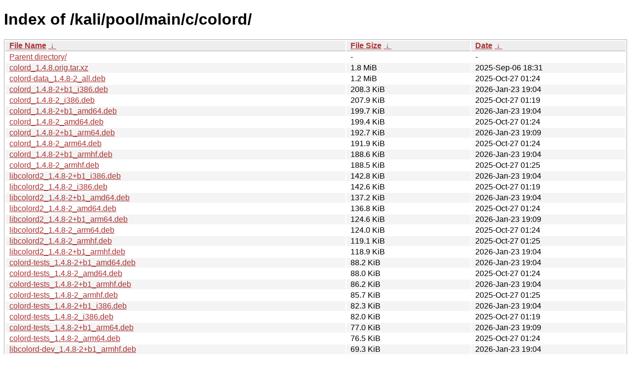

--- FILE ---
content_type: text/html
request_url: https://archive-4.kali.org/kali/pool/main/c/colord/?C=S&O=D
body_size: 2400
content:
<!DOCTYPE html><html><head><meta http-equiv="content-type" content="text/html; charset=utf-8"><meta name="viewport" content="width=device-width"><style type="text/css">body,html {background:#fff;font-family:"Bitstream Vera Sans","Lucida Grande","Lucida Sans Unicode",Lucidux,Verdana,Lucida,sans-serif;}tr:nth-child(even) {background:#f4f4f4;}th,td {padding:0.1em 0.5em;}th {text-align:left;font-weight:bold;background:#eee;border-bottom:1px solid #aaa;}#list {border:1px solid #aaa;width:100%;}a {color:#a33;}a:hover {color:#e33;}</style>

<title>Index of /kali/pool/main/c/colord/</title>
</head><body><h1>Index of /kali/pool/main/c/colord/</h1>
<table id="list"><thead><tr><th style="width:55%"><a href="?C=N&amp;O=A">File Name</a>&nbsp;<a href="?C=N&amp;O=D">&nbsp;&darr;&nbsp;</a></th><th style="width:20%"><a href="?C=S&amp;O=A">File Size</a>&nbsp;<a href="?C=S&amp;O=D">&nbsp;&darr;&nbsp;</a></th><th style="width:25%"><a href="?C=M&amp;O=A">Date</a>&nbsp;<a href="?C=M&amp;O=D">&nbsp;&darr;&nbsp;</a></th></tr></thead>
<tbody><tr><td class="link"><a href="../?C=S&amp;O=D">Parent directory/</a></td><td class="size">-</td><td class="date">-</td></tr>
<tr><td class="link"><a href="colord_1.4.8.orig.tar.xz" title="colord_1.4.8.orig.tar.xz">colord_1.4.8.orig.tar.xz</a></td><td class="size">1.8 MiB</td><td class="date">2025-Sep-06 18:31</td></tr>
<tr><td class="link"><a href="colord-data_1.4.8-2_all.deb" title="colord-data_1.4.8-2_all.deb">colord-data_1.4.8-2_all.deb</a></td><td class="size">1.2 MiB</td><td class="date">2025-Oct-27 01:24</td></tr>
<tr><td class="link"><a href="colord_1.4.8-2%2Bb1_i386.deb" title="colord_1.4.8-2+b1_i386.deb">colord_1.4.8-2+b1_i386.deb</a></td><td class="size">208.3 KiB</td><td class="date">2026-Jan-23 19:04</td></tr>
<tr><td class="link"><a href="colord_1.4.8-2_i386.deb" title="colord_1.4.8-2_i386.deb">colord_1.4.8-2_i386.deb</a></td><td class="size">207.9 KiB</td><td class="date">2025-Oct-27 01:19</td></tr>
<tr><td class="link"><a href="colord_1.4.8-2%2Bb1_amd64.deb" title="colord_1.4.8-2+b1_amd64.deb">colord_1.4.8-2+b1_amd64.deb</a></td><td class="size">199.7 KiB</td><td class="date">2026-Jan-23 19:04</td></tr>
<tr><td class="link"><a href="colord_1.4.8-2_amd64.deb" title="colord_1.4.8-2_amd64.deb">colord_1.4.8-2_amd64.deb</a></td><td class="size">199.4 KiB</td><td class="date">2025-Oct-27 01:24</td></tr>
<tr><td class="link"><a href="colord_1.4.8-2%2Bb1_arm64.deb" title="colord_1.4.8-2+b1_arm64.deb">colord_1.4.8-2+b1_arm64.deb</a></td><td class="size">192.7 KiB</td><td class="date">2026-Jan-23 19:09</td></tr>
<tr><td class="link"><a href="colord_1.4.8-2_arm64.deb" title="colord_1.4.8-2_arm64.deb">colord_1.4.8-2_arm64.deb</a></td><td class="size">191.9 KiB</td><td class="date">2025-Oct-27 01:24</td></tr>
<tr><td class="link"><a href="colord_1.4.8-2%2Bb1_armhf.deb" title="colord_1.4.8-2+b1_armhf.deb">colord_1.4.8-2+b1_armhf.deb</a></td><td class="size">188.6 KiB</td><td class="date">2026-Jan-23 19:04</td></tr>
<tr><td class="link"><a href="colord_1.4.8-2_armhf.deb" title="colord_1.4.8-2_armhf.deb">colord_1.4.8-2_armhf.deb</a></td><td class="size">188.5 KiB</td><td class="date">2025-Oct-27 01:25</td></tr>
<tr><td class="link"><a href="libcolord2_1.4.8-2%2Bb1_i386.deb" title="libcolord2_1.4.8-2+b1_i386.deb">libcolord2_1.4.8-2+b1_i386.deb</a></td><td class="size">142.8 KiB</td><td class="date">2026-Jan-23 19:04</td></tr>
<tr><td class="link"><a href="libcolord2_1.4.8-2_i386.deb" title="libcolord2_1.4.8-2_i386.deb">libcolord2_1.4.8-2_i386.deb</a></td><td class="size">142.6 KiB</td><td class="date">2025-Oct-27 01:19</td></tr>
<tr><td class="link"><a href="libcolord2_1.4.8-2%2Bb1_amd64.deb" title="libcolord2_1.4.8-2+b1_amd64.deb">libcolord2_1.4.8-2+b1_amd64.deb</a></td><td class="size">137.2 KiB</td><td class="date">2026-Jan-23 19:04</td></tr>
<tr><td class="link"><a href="libcolord2_1.4.8-2_amd64.deb" title="libcolord2_1.4.8-2_amd64.deb">libcolord2_1.4.8-2_amd64.deb</a></td><td class="size">136.8 KiB</td><td class="date">2025-Oct-27 01:24</td></tr>
<tr><td class="link"><a href="libcolord2_1.4.8-2%2Bb1_arm64.deb" title="libcolord2_1.4.8-2+b1_arm64.deb">libcolord2_1.4.8-2+b1_arm64.deb</a></td><td class="size">124.6 KiB</td><td class="date">2026-Jan-23 19:09</td></tr>
<tr><td class="link"><a href="libcolord2_1.4.8-2_arm64.deb" title="libcolord2_1.4.8-2_arm64.deb">libcolord2_1.4.8-2_arm64.deb</a></td><td class="size">124.0 KiB</td><td class="date">2025-Oct-27 01:24</td></tr>
<tr><td class="link"><a href="libcolord2_1.4.8-2_armhf.deb" title="libcolord2_1.4.8-2_armhf.deb">libcolord2_1.4.8-2_armhf.deb</a></td><td class="size">119.1 KiB</td><td class="date">2025-Oct-27 01:25</td></tr>
<tr><td class="link"><a href="libcolord2_1.4.8-2%2Bb1_armhf.deb" title="libcolord2_1.4.8-2+b1_armhf.deb">libcolord2_1.4.8-2+b1_armhf.deb</a></td><td class="size">118.9 KiB</td><td class="date">2026-Jan-23 19:04</td></tr>
<tr><td class="link"><a href="colord-tests_1.4.8-2%2Bb1_amd64.deb" title="colord-tests_1.4.8-2+b1_amd64.deb">colord-tests_1.4.8-2+b1_amd64.deb</a></td><td class="size">88.2 KiB</td><td class="date">2026-Jan-23 19:04</td></tr>
<tr><td class="link"><a href="colord-tests_1.4.8-2_amd64.deb" title="colord-tests_1.4.8-2_amd64.deb">colord-tests_1.4.8-2_amd64.deb</a></td><td class="size">88.0 KiB</td><td class="date">2025-Oct-27 01:24</td></tr>
<tr><td class="link"><a href="colord-tests_1.4.8-2%2Bb1_armhf.deb" title="colord-tests_1.4.8-2+b1_armhf.deb">colord-tests_1.4.8-2+b1_armhf.deb</a></td><td class="size">86.2 KiB</td><td class="date">2026-Jan-23 19:04</td></tr>
<tr><td class="link"><a href="colord-tests_1.4.8-2_armhf.deb" title="colord-tests_1.4.8-2_armhf.deb">colord-tests_1.4.8-2_armhf.deb</a></td><td class="size">85.7 KiB</td><td class="date">2025-Oct-27 01:25</td></tr>
<tr><td class="link"><a href="colord-tests_1.4.8-2%2Bb1_i386.deb" title="colord-tests_1.4.8-2+b1_i386.deb">colord-tests_1.4.8-2+b1_i386.deb</a></td><td class="size">82.3 KiB</td><td class="date">2026-Jan-23 19:04</td></tr>
<tr><td class="link"><a href="colord-tests_1.4.8-2_i386.deb" title="colord-tests_1.4.8-2_i386.deb">colord-tests_1.4.8-2_i386.deb</a></td><td class="size">82.0 KiB</td><td class="date">2025-Oct-27 01:19</td></tr>
<tr><td class="link"><a href="colord-tests_1.4.8-2%2Bb1_arm64.deb" title="colord-tests_1.4.8-2+b1_arm64.deb">colord-tests_1.4.8-2+b1_arm64.deb</a></td><td class="size">77.0 KiB</td><td class="date">2026-Jan-23 19:09</td></tr>
<tr><td class="link"><a href="colord-tests_1.4.8-2_arm64.deb" title="colord-tests_1.4.8-2_arm64.deb">colord-tests_1.4.8-2_arm64.deb</a></td><td class="size">76.5 KiB</td><td class="date">2025-Oct-27 01:24</td></tr>
<tr><td class="link"><a href="libcolord-dev_1.4.8-2%2Bb1_armhf.deb" title="libcolord-dev_1.4.8-2+b1_armhf.deb">libcolord-dev_1.4.8-2+b1_armhf.deb</a></td><td class="size">69.3 KiB</td><td class="date">2026-Jan-23 19:04</td></tr>
<tr><td class="link"><a href="libcolord-dev_1.4.8-2%2Bb1_amd64.deb" title="libcolord-dev_1.4.8-2+b1_amd64.deb">libcolord-dev_1.4.8-2+b1_amd64.deb</a></td><td class="size">69.3 KiB</td><td class="date">2026-Jan-23 19:04</td></tr>
<tr><td class="link"><a href="libcolord-dev_1.4.8-2%2Bb1_i386.deb" title="libcolord-dev_1.4.8-2+b1_i386.deb">libcolord-dev_1.4.8-2+b1_i386.deb</a></td><td class="size">69.3 KiB</td><td class="date">2026-Jan-23 19:04</td></tr>
<tr><td class="link"><a href="libcolord-dev_1.4.8-2%2Bb1_arm64.deb" title="libcolord-dev_1.4.8-2+b1_arm64.deb">libcolord-dev_1.4.8-2+b1_arm64.deb</a></td><td class="size">69.3 KiB</td><td class="date">2026-Jan-23 19:09</td></tr>
<tr><td class="link"><a href="libcolord-dev_1.4.8-2_i386.deb" title="libcolord-dev_1.4.8-2_i386.deb">libcolord-dev_1.4.8-2_i386.deb</a></td><td class="size">69.1 KiB</td><td class="date">2025-Oct-27 01:19</td></tr>
<tr><td class="link"><a href="libcolord-dev_1.4.8-2_armhf.deb" title="libcolord-dev_1.4.8-2_armhf.deb">libcolord-dev_1.4.8-2_armhf.deb</a></td><td class="size">69.0 KiB</td><td class="date">2025-Oct-27 01:25</td></tr>
<tr><td class="link"><a href="libcolord-dev_1.4.8-2_amd64.deb" title="libcolord-dev_1.4.8-2_amd64.deb">libcolord-dev_1.4.8-2_amd64.deb</a></td><td class="size">69.0 KiB</td><td class="date">2025-Oct-27 01:24</td></tr>
<tr><td class="link"><a href="libcolord-dev_1.4.8-2_arm64.deb" title="libcolord-dev_1.4.8-2_arm64.deb">libcolord-dev_1.4.8-2_arm64.deb</a></td><td class="size">69.0 KiB</td><td class="date">2025-Oct-27 01:24</td></tr>
<tr><td class="link"><a href="libcolorhug2_1.4.8-2%2Bb1_i386.deb" title="libcolorhug2_1.4.8-2+b1_i386.deb">libcolorhug2_1.4.8-2+b1_i386.deb</a></td><td class="size">40.2 KiB</td><td class="date">2026-Jan-23 19:04</td></tr>
<tr><td class="link"><a href="libcolorhug2_1.4.8-2_i386.deb" title="libcolorhug2_1.4.8-2_i386.deb">libcolorhug2_1.4.8-2_i386.deb</a></td><td class="size">40.0 KiB</td><td class="date">2025-Oct-27 01:19</td></tr>
<tr><td class="link"><a href="libcolorhug2_1.4.8-2%2Bb1_amd64.deb" title="libcolorhug2_1.4.8-2+b1_amd64.deb">libcolorhug2_1.4.8-2+b1_amd64.deb</a></td><td class="size">39.3 KiB</td><td class="date">2026-Jan-23 19:04</td></tr>
<tr><td class="link"><a href="libcolorhug2_1.4.8-2_amd64.deb" title="libcolorhug2_1.4.8-2_amd64.deb">libcolorhug2_1.4.8-2_amd64.deb</a></td><td class="size">39.0 KiB</td><td class="date">2025-Oct-27 01:24</td></tr>
<tr><td class="link"><a href="libcolorhug2_1.4.8-2%2Bb1_arm64.deb" title="libcolorhug2_1.4.8-2+b1_arm64.deb">libcolorhug2_1.4.8-2+b1_arm64.deb</a></td><td class="size">36.8 KiB</td><td class="date">2026-Jan-23 19:09</td></tr>
<tr><td class="link"><a href="libcolorhug2_1.4.8-2_arm64.deb" title="libcolorhug2_1.4.8-2_arm64.deb">libcolorhug2_1.4.8-2_arm64.deb</a></td><td class="size">36.5 KiB</td><td class="date">2025-Oct-27 01:24</td></tr>
<tr><td class="link"><a href="libcolorhug2_1.4.8-2%2Bb1_armhf.deb" title="libcolorhug2_1.4.8-2+b1_armhf.deb">libcolorhug2_1.4.8-2+b1_armhf.deb</a></td><td class="size">36.4 KiB</td><td class="date">2026-Jan-23 19:04</td></tr>
<tr><td class="link"><a href="libcolorhug2_1.4.8-2_armhf.deb" title="libcolorhug2_1.4.8-2_armhf.deb">libcolorhug2_1.4.8-2_armhf.deb</a></td><td class="size">36.1 KiB</td><td class="date">2025-Oct-27 01:25</td></tr>
<tr><td class="link"><a href="libcolorhug-dev_1.4.8-2%2Bb1_amd64.deb" title="libcolorhug-dev_1.4.8-2+b1_amd64.deb">libcolorhug-dev_1.4.8-2+b1_amd64.deb</a></td><td class="size">33.1 KiB</td><td class="date">2026-Jan-23 19:04</td></tr>
<tr><td class="link"><a href="libcolorhug-dev_1.4.8-2%2Bb1_arm64.deb" title="libcolorhug-dev_1.4.8-2+b1_arm64.deb">libcolorhug-dev_1.4.8-2+b1_arm64.deb</a></td><td class="size">33.1 KiB</td><td class="date">2026-Jan-23 19:09</td></tr>
<tr><td class="link"><a href="libcolorhug-dev_1.4.8-2%2Bb1_armhf.deb" title="libcolorhug-dev_1.4.8-2+b1_armhf.deb">libcolorhug-dev_1.4.8-2+b1_armhf.deb</a></td><td class="size">33.1 KiB</td><td class="date">2026-Jan-23 19:04</td></tr>
<tr><td class="link"><a href="libcolorhug-dev_1.4.8-2%2Bb1_i386.deb" title="libcolorhug-dev_1.4.8-2+b1_i386.deb">libcolorhug-dev_1.4.8-2+b1_i386.deb</a></td><td class="size">33.1 KiB</td><td class="date">2026-Jan-23 19:04</td></tr>
<tr><td class="link"><a href="libcolorhug-dev_1.4.8-2_armhf.deb" title="libcolorhug-dev_1.4.8-2_armhf.deb">libcolorhug-dev_1.4.8-2_armhf.deb</a></td><td class="size">32.8 KiB</td><td class="date">2025-Oct-27 01:25</td></tr>
<tr><td class="link"><a href="libcolorhug-dev_1.4.8-2_i386.deb" title="libcolorhug-dev_1.4.8-2_i386.deb">libcolorhug-dev_1.4.8-2_i386.deb</a></td><td class="size">32.8 KiB</td><td class="date">2025-Oct-27 01:19</td></tr>
<tr><td class="link"><a href="libcolorhug-dev_1.4.8-2_arm64.deb" title="libcolorhug-dev_1.4.8-2_arm64.deb">libcolorhug-dev_1.4.8-2_arm64.deb</a></td><td class="size">32.8 KiB</td><td class="date">2025-Oct-27 01:24</td></tr>
<tr><td class="link"><a href="libcolorhug-dev_1.4.8-2_amd64.deb" title="libcolorhug-dev_1.4.8-2_amd64.deb">libcolorhug-dev_1.4.8-2_amd64.deb</a></td><td class="size">32.8 KiB</td><td class="date">2025-Oct-27 01:24</td></tr>
<tr><td class="link"><a href="colord_1.4.8-2.debian.tar.xz" title="colord_1.4.8-2.debian.tar.xz">colord_1.4.8-2.debian.tar.xz</a></td><td class="size">28.3 KiB</td><td class="date">2025-Oct-27 00:59</td></tr>
<tr><td class="link"><a href="gir1.2-colord-1.0_1.4.8-2%2Bb1_armhf.deb" title="gir1.2-colord-1.0_1.4.8-2+b1_armhf.deb">gir1.2-colord-1.0_1.4.8-2+b1_armhf.deb</a></td><td class="size">27.0 KiB</td><td class="date">2026-Jan-23 19:04</td></tr>
<tr><td class="link"><a href="gir1.2-colord-1.0_1.4.8-2%2Bb1_arm64.deb" title="gir1.2-colord-1.0_1.4.8-2+b1_arm64.deb">gir1.2-colord-1.0_1.4.8-2+b1_arm64.deb</a></td><td class="size">26.9 KiB</td><td class="date">2026-Jan-23 19:09</td></tr>
<tr><td class="link"><a href="gir1.2-colord-1.0_1.4.8-2%2Bb1_amd64.deb" title="gir1.2-colord-1.0_1.4.8-2+b1_amd64.deb">gir1.2-colord-1.0_1.4.8-2+b1_amd64.deb</a></td><td class="size">26.9 KiB</td><td class="date">2026-Jan-23 19:04</td></tr>
<tr><td class="link"><a href="gir1.2-colord-1.0_1.4.8-2%2Bb1_i386.deb" title="gir1.2-colord-1.0_1.4.8-2+b1_i386.deb">gir1.2-colord-1.0_1.4.8-2+b1_i386.deb</a></td><td class="size">26.9 KiB</td><td class="date">2026-Jan-23 19:04</td></tr>
<tr><td class="link"><a href="gir1.2-colord-1.0_1.4.8-2_armhf.deb" title="gir1.2-colord-1.0_1.4.8-2_armhf.deb">gir1.2-colord-1.0_1.4.8-2_armhf.deb</a></td><td class="size">26.7 KiB</td><td class="date">2025-Oct-27 01:25</td></tr>
<tr><td class="link"><a href="gir1.2-colord-1.0_1.4.8-2_i386.deb" title="gir1.2-colord-1.0_1.4.8-2_i386.deb">gir1.2-colord-1.0_1.4.8-2_i386.deb</a></td><td class="size">26.7 KiB</td><td class="date">2025-Oct-27 01:19</td></tr>
<tr><td class="link"><a href="gir1.2-colord-1.0_1.4.8-2_amd64.deb" title="gir1.2-colord-1.0_1.4.8-2_amd64.deb">gir1.2-colord-1.0_1.4.8-2_amd64.deb</a></td><td class="size">26.7 KiB</td><td class="date">2025-Oct-27 01:24</td></tr>
<tr><td class="link"><a href="gir1.2-colord-1.0_1.4.8-2_arm64.deb" title="gir1.2-colord-1.0_1.4.8-2_arm64.deb">gir1.2-colord-1.0_1.4.8-2_arm64.deb</a></td><td class="size">26.7 KiB</td><td class="date">2025-Oct-27 01:24</td></tr>
<tr><td class="link"><a href="colord-sensor-argyll_1.4.8-2%2Bb1_i386.deb" title="colord-sensor-argyll_1.4.8-2+b1_i386.deb">colord-sensor-argyll_1.4.8-2+b1_i386.deb</a></td><td class="size">21.1 KiB</td><td class="date">2026-Jan-23 19:04</td></tr>
<tr><td class="link"><a href="colord-sensor-argyll_1.4.8-2_i386.deb" title="colord-sensor-argyll_1.4.8-2_i386.deb">colord-sensor-argyll_1.4.8-2_i386.deb</a></td><td class="size">20.8 KiB</td><td class="date">2025-Oct-27 01:19</td></tr>
<tr><td class="link"><a href="colord-sensor-argyll_1.4.8-2%2Bb1_amd64.deb" title="colord-sensor-argyll_1.4.8-2+b1_amd64.deb">colord-sensor-argyll_1.4.8-2+b1_amd64.deb</a></td><td class="size">20.6 KiB</td><td class="date">2026-Jan-23 19:04</td></tr>
<tr><td class="link"><a href="colord-sensor-argyll_1.4.8-2_amd64.deb" title="colord-sensor-argyll_1.4.8-2_amd64.deb">colord-sensor-argyll_1.4.8-2_amd64.deb</a></td><td class="size">20.3 KiB</td><td class="date">2025-Oct-27 01:24</td></tr>
<tr><td class="link"><a href="colord-sensor-argyll_1.4.8-2%2Bb1_arm64.deb" title="colord-sensor-argyll_1.4.8-2+b1_arm64.deb">colord-sensor-argyll_1.4.8-2+b1_arm64.deb</a></td><td class="size">20.1 KiB</td><td class="date">2026-Jan-23 19:09</td></tr>
<tr><td class="link"><a href="colord-sensor-argyll_1.4.8-2_arm64.deb" title="colord-sensor-argyll_1.4.8-2_arm64.deb">colord-sensor-argyll_1.4.8-2_arm64.deb</a></td><td class="size">19.8 KiB</td><td class="date">2025-Oct-27 01:24</td></tr>
<tr><td class="link"><a href="colord-sensor-argyll_1.4.8-2%2Bb1_armhf.deb" title="colord-sensor-argyll_1.4.8-2+b1_armhf.deb">colord-sensor-argyll_1.4.8-2+b1_armhf.deb</a></td><td class="size">19.2 KiB</td><td class="date">2026-Jan-23 19:04</td></tr>
<tr><td class="link"><a href="colord-sensor-argyll_1.4.8-2_armhf.deb" title="colord-sensor-argyll_1.4.8-2_armhf.deb">colord-sensor-argyll_1.4.8-2_armhf.deb</a></td><td class="size">19.0 KiB</td><td class="date">2025-Oct-27 01:25</td></tr>
<tr><td class="link"><a href="gir1.2-colorhug-1.0_1.4.8-2%2Bb1_i386.deb" title="gir1.2-colorhug-1.0_1.4.8-2+b1_i386.deb">gir1.2-colorhug-1.0_1.4.8-2+b1_i386.deb</a></td><td class="size">18.7 KiB</td><td class="date">2026-Jan-23 19:04</td></tr>
<tr><td class="link"><a href="gir1.2-colorhug-1.0_1.4.8-2%2Bb1_armhf.deb" title="gir1.2-colorhug-1.0_1.4.8-2+b1_armhf.deb">gir1.2-colorhug-1.0_1.4.8-2+b1_armhf.deb</a></td><td class="size">18.6 KiB</td><td class="date">2026-Jan-23 19:04</td></tr>
<tr><td class="link"><a href="gir1.2-colorhug-1.0_1.4.8-2%2Bb1_amd64.deb" title="gir1.2-colorhug-1.0_1.4.8-2+b1_amd64.deb">gir1.2-colorhug-1.0_1.4.8-2+b1_amd64.deb</a></td><td class="size">18.6 KiB</td><td class="date">2026-Jan-23 19:04</td></tr>
<tr><td class="link"><a href="gir1.2-colorhug-1.0_1.4.8-2%2Bb1_arm64.deb" title="gir1.2-colorhug-1.0_1.4.8-2+b1_arm64.deb">gir1.2-colorhug-1.0_1.4.8-2+b1_arm64.deb</a></td><td class="size">18.6 KiB</td><td class="date">2026-Jan-23 19:09</td></tr>
<tr><td class="link"><a href="gir1.2-colorhug-1.0_1.4.8-2_i386.deb" title="gir1.2-colorhug-1.0_1.4.8-2_i386.deb">gir1.2-colorhug-1.0_1.4.8-2_i386.deb</a></td><td class="size">18.4 KiB</td><td class="date">2025-Oct-27 01:19</td></tr>
<tr><td class="link"><a href="gir1.2-colorhug-1.0_1.4.8-2_arm64.deb" title="gir1.2-colorhug-1.0_1.4.8-2_arm64.deb">gir1.2-colorhug-1.0_1.4.8-2_arm64.deb</a></td><td class="size">18.4 KiB</td><td class="date">2025-Oct-27 01:24</td></tr>
<tr><td class="link"><a href="gir1.2-colorhug-1.0_1.4.8-2_armhf.deb" title="gir1.2-colorhug-1.0_1.4.8-2_armhf.deb">gir1.2-colorhug-1.0_1.4.8-2_armhf.deb</a></td><td class="size">18.4 KiB</td><td class="date">2025-Oct-27 01:25</td></tr>
<tr><td class="link"><a href="gir1.2-colorhug-1.0_1.4.8-2_amd64.deb" title="gir1.2-colorhug-1.0_1.4.8-2_amd64.deb">gir1.2-colorhug-1.0_1.4.8-2_amd64.deb</a></td><td class="size">18.3 KiB</td><td class="date">2025-Oct-27 01:24</td></tr>
<tr><td class="link"><a href="colord_1.4.8-2.dsc" title="colord_1.4.8-2.dsc">colord_1.4.8-2.dsc</a></td><td class="size">3.4 KiB</td><td class="date">2025-Oct-27 00:59</td></tr>
<tr><td class="link"><a href="colord_1.4.8.orig.tar.xz.asc" title="colord_1.4.8.orig.tar.xz.asc">colord_1.4.8.orig.tar.xz.asc</a></td><td class="size">488 B</td><td class="date">2025-Sep-06 18:31</td></tr>
</tbody></table></body></html>